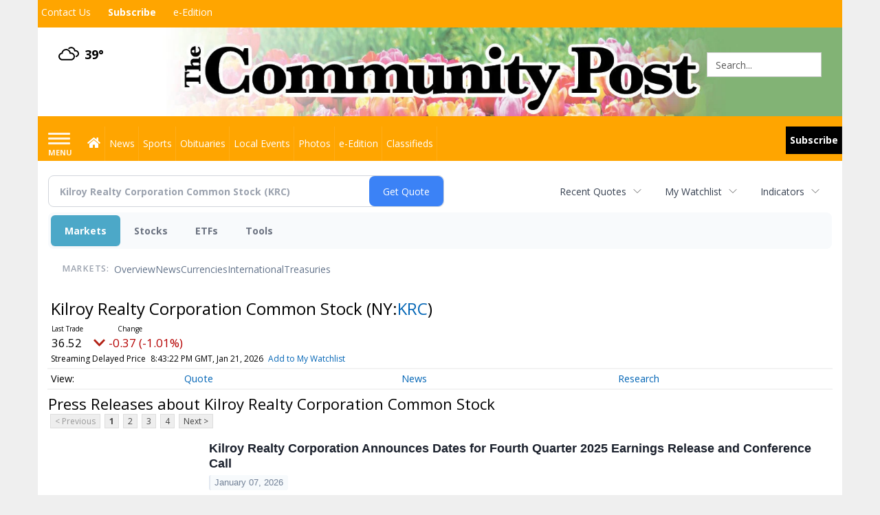

--- FILE ---
content_type: text/html; charset=utf-8
request_url: https://www.google.com/recaptcha/enterprise/anchor?ar=1&k=6LdF3BEhAAAAAEQUmLciJe0QwaHESwQFc2vwCWqh&co=aHR0cHM6Ly9idXNpbmVzcy5taW5zdGVyY29tbXVuaXR5cG9zdC5jb206NDQz&hl=en&v=PoyoqOPhxBO7pBk68S4YbpHZ&size=invisible&anchor-ms=20000&execute-ms=30000&cb=x459jncxkb8s
body_size: 48762
content:
<!DOCTYPE HTML><html dir="ltr" lang="en"><head><meta http-equiv="Content-Type" content="text/html; charset=UTF-8">
<meta http-equiv="X-UA-Compatible" content="IE=edge">
<title>reCAPTCHA</title>
<style type="text/css">
/* cyrillic-ext */
@font-face {
  font-family: 'Roboto';
  font-style: normal;
  font-weight: 400;
  font-stretch: 100%;
  src: url(//fonts.gstatic.com/s/roboto/v48/KFO7CnqEu92Fr1ME7kSn66aGLdTylUAMa3GUBHMdazTgWw.woff2) format('woff2');
  unicode-range: U+0460-052F, U+1C80-1C8A, U+20B4, U+2DE0-2DFF, U+A640-A69F, U+FE2E-FE2F;
}
/* cyrillic */
@font-face {
  font-family: 'Roboto';
  font-style: normal;
  font-weight: 400;
  font-stretch: 100%;
  src: url(//fonts.gstatic.com/s/roboto/v48/KFO7CnqEu92Fr1ME7kSn66aGLdTylUAMa3iUBHMdazTgWw.woff2) format('woff2');
  unicode-range: U+0301, U+0400-045F, U+0490-0491, U+04B0-04B1, U+2116;
}
/* greek-ext */
@font-face {
  font-family: 'Roboto';
  font-style: normal;
  font-weight: 400;
  font-stretch: 100%;
  src: url(//fonts.gstatic.com/s/roboto/v48/KFO7CnqEu92Fr1ME7kSn66aGLdTylUAMa3CUBHMdazTgWw.woff2) format('woff2');
  unicode-range: U+1F00-1FFF;
}
/* greek */
@font-face {
  font-family: 'Roboto';
  font-style: normal;
  font-weight: 400;
  font-stretch: 100%;
  src: url(//fonts.gstatic.com/s/roboto/v48/KFO7CnqEu92Fr1ME7kSn66aGLdTylUAMa3-UBHMdazTgWw.woff2) format('woff2');
  unicode-range: U+0370-0377, U+037A-037F, U+0384-038A, U+038C, U+038E-03A1, U+03A3-03FF;
}
/* math */
@font-face {
  font-family: 'Roboto';
  font-style: normal;
  font-weight: 400;
  font-stretch: 100%;
  src: url(//fonts.gstatic.com/s/roboto/v48/KFO7CnqEu92Fr1ME7kSn66aGLdTylUAMawCUBHMdazTgWw.woff2) format('woff2');
  unicode-range: U+0302-0303, U+0305, U+0307-0308, U+0310, U+0312, U+0315, U+031A, U+0326-0327, U+032C, U+032F-0330, U+0332-0333, U+0338, U+033A, U+0346, U+034D, U+0391-03A1, U+03A3-03A9, U+03B1-03C9, U+03D1, U+03D5-03D6, U+03F0-03F1, U+03F4-03F5, U+2016-2017, U+2034-2038, U+203C, U+2040, U+2043, U+2047, U+2050, U+2057, U+205F, U+2070-2071, U+2074-208E, U+2090-209C, U+20D0-20DC, U+20E1, U+20E5-20EF, U+2100-2112, U+2114-2115, U+2117-2121, U+2123-214F, U+2190, U+2192, U+2194-21AE, U+21B0-21E5, U+21F1-21F2, U+21F4-2211, U+2213-2214, U+2216-22FF, U+2308-230B, U+2310, U+2319, U+231C-2321, U+2336-237A, U+237C, U+2395, U+239B-23B7, U+23D0, U+23DC-23E1, U+2474-2475, U+25AF, U+25B3, U+25B7, U+25BD, U+25C1, U+25CA, U+25CC, U+25FB, U+266D-266F, U+27C0-27FF, U+2900-2AFF, U+2B0E-2B11, U+2B30-2B4C, U+2BFE, U+3030, U+FF5B, U+FF5D, U+1D400-1D7FF, U+1EE00-1EEFF;
}
/* symbols */
@font-face {
  font-family: 'Roboto';
  font-style: normal;
  font-weight: 400;
  font-stretch: 100%;
  src: url(//fonts.gstatic.com/s/roboto/v48/KFO7CnqEu92Fr1ME7kSn66aGLdTylUAMaxKUBHMdazTgWw.woff2) format('woff2');
  unicode-range: U+0001-000C, U+000E-001F, U+007F-009F, U+20DD-20E0, U+20E2-20E4, U+2150-218F, U+2190, U+2192, U+2194-2199, U+21AF, U+21E6-21F0, U+21F3, U+2218-2219, U+2299, U+22C4-22C6, U+2300-243F, U+2440-244A, U+2460-24FF, U+25A0-27BF, U+2800-28FF, U+2921-2922, U+2981, U+29BF, U+29EB, U+2B00-2BFF, U+4DC0-4DFF, U+FFF9-FFFB, U+10140-1018E, U+10190-1019C, U+101A0, U+101D0-101FD, U+102E0-102FB, U+10E60-10E7E, U+1D2C0-1D2D3, U+1D2E0-1D37F, U+1F000-1F0FF, U+1F100-1F1AD, U+1F1E6-1F1FF, U+1F30D-1F30F, U+1F315, U+1F31C, U+1F31E, U+1F320-1F32C, U+1F336, U+1F378, U+1F37D, U+1F382, U+1F393-1F39F, U+1F3A7-1F3A8, U+1F3AC-1F3AF, U+1F3C2, U+1F3C4-1F3C6, U+1F3CA-1F3CE, U+1F3D4-1F3E0, U+1F3ED, U+1F3F1-1F3F3, U+1F3F5-1F3F7, U+1F408, U+1F415, U+1F41F, U+1F426, U+1F43F, U+1F441-1F442, U+1F444, U+1F446-1F449, U+1F44C-1F44E, U+1F453, U+1F46A, U+1F47D, U+1F4A3, U+1F4B0, U+1F4B3, U+1F4B9, U+1F4BB, U+1F4BF, U+1F4C8-1F4CB, U+1F4D6, U+1F4DA, U+1F4DF, U+1F4E3-1F4E6, U+1F4EA-1F4ED, U+1F4F7, U+1F4F9-1F4FB, U+1F4FD-1F4FE, U+1F503, U+1F507-1F50B, U+1F50D, U+1F512-1F513, U+1F53E-1F54A, U+1F54F-1F5FA, U+1F610, U+1F650-1F67F, U+1F687, U+1F68D, U+1F691, U+1F694, U+1F698, U+1F6AD, U+1F6B2, U+1F6B9-1F6BA, U+1F6BC, U+1F6C6-1F6CF, U+1F6D3-1F6D7, U+1F6E0-1F6EA, U+1F6F0-1F6F3, U+1F6F7-1F6FC, U+1F700-1F7FF, U+1F800-1F80B, U+1F810-1F847, U+1F850-1F859, U+1F860-1F887, U+1F890-1F8AD, U+1F8B0-1F8BB, U+1F8C0-1F8C1, U+1F900-1F90B, U+1F93B, U+1F946, U+1F984, U+1F996, U+1F9E9, U+1FA00-1FA6F, U+1FA70-1FA7C, U+1FA80-1FA89, U+1FA8F-1FAC6, U+1FACE-1FADC, U+1FADF-1FAE9, U+1FAF0-1FAF8, U+1FB00-1FBFF;
}
/* vietnamese */
@font-face {
  font-family: 'Roboto';
  font-style: normal;
  font-weight: 400;
  font-stretch: 100%;
  src: url(//fonts.gstatic.com/s/roboto/v48/KFO7CnqEu92Fr1ME7kSn66aGLdTylUAMa3OUBHMdazTgWw.woff2) format('woff2');
  unicode-range: U+0102-0103, U+0110-0111, U+0128-0129, U+0168-0169, U+01A0-01A1, U+01AF-01B0, U+0300-0301, U+0303-0304, U+0308-0309, U+0323, U+0329, U+1EA0-1EF9, U+20AB;
}
/* latin-ext */
@font-face {
  font-family: 'Roboto';
  font-style: normal;
  font-weight: 400;
  font-stretch: 100%;
  src: url(//fonts.gstatic.com/s/roboto/v48/KFO7CnqEu92Fr1ME7kSn66aGLdTylUAMa3KUBHMdazTgWw.woff2) format('woff2');
  unicode-range: U+0100-02BA, U+02BD-02C5, U+02C7-02CC, U+02CE-02D7, U+02DD-02FF, U+0304, U+0308, U+0329, U+1D00-1DBF, U+1E00-1E9F, U+1EF2-1EFF, U+2020, U+20A0-20AB, U+20AD-20C0, U+2113, U+2C60-2C7F, U+A720-A7FF;
}
/* latin */
@font-face {
  font-family: 'Roboto';
  font-style: normal;
  font-weight: 400;
  font-stretch: 100%;
  src: url(//fonts.gstatic.com/s/roboto/v48/KFO7CnqEu92Fr1ME7kSn66aGLdTylUAMa3yUBHMdazQ.woff2) format('woff2');
  unicode-range: U+0000-00FF, U+0131, U+0152-0153, U+02BB-02BC, U+02C6, U+02DA, U+02DC, U+0304, U+0308, U+0329, U+2000-206F, U+20AC, U+2122, U+2191, U+2193, U+2212, U+2215, U+FEFF, U+FFFD;
}
/* cyrillic-ext */
@font-face {
  font-family: 'Roboto';
  font-style: normal;
  font-weight: 500;
  font-stretch: 100%;
  src: url(//fonts.gstatic.com/s/roboto/v48/KFO7CnqEu92Fr1ME7kSn66aGLdTylUAMa3GUBHMdazTgWw.woff2) format('woff2');
  unicode-range: U+0460-052F, U+1C80-1C8A, U+20B4, U+2DE0-2DFF, U+A640-A69F, U+FE2E-FE2F;
}
/* cyrillic */
@font-face {
  font-family: 'Roboto';
  font-style: normal;
  font-weight: 500;
  font-stretch: 100%;
  src: url(//fonts.gstatic.com/s/roboto/v48/KFO7CnqEu92Fr1ME7kSn66aGLdTylUAMa3iUBHMdazTgWw.woff2) format('woff2');
  unicode-range: U+0301, U+0400-045F, U+0490-0491, U+04B0-04B1, U+2116;
}
/* greek-ext */
@font-face {
  font-family: 'Roboto';
  font-style: normal;
  font-weight: 500;
  font-stretch: 100%;
  src: url(//fonts.gstatic.com/s/roboto/v48/KFO7CnqEu92Fr1ME7kSn66aGLdTylUAMa3CUBHMdazTgWw.woff2) format('woff2');
  unicode-range: U+1F00-1FFF;
}
/* greek */
@font-face {
  font-family: 'Roboto';
  font-style: normal;
  font-weight: 500;
  font-stretch: 100%;
  src: url(//fonts.gstatic.com/s/roboto/v48/KFO7CnqEu92Fr1ME7kSn66aGLdTylUAMa3-UBHMdazTgWw.woff2) format('woff2');
  unicode-range: U+0370-0377, U+037A-037F, U+0384-038A, U+038C, U+038E-03A1, U+03A3-03FF;
}
/* math */
@font-face {
  font-family: 'Roboto';
  font-style: normal;
  font-weight: 500;
  font-stretch: 100%;
  src: url(//fonts.gstatic.com/s/roboto/v48/KFO7CnqEu92Fr1ME7kSn66aGLdTylUAMawCUBHMdazTgWw.woff2) format('woff2');
  unicode-range: U+0302-0303, U+0305, U+0307-0308, U+0310, U+0312, U+0315, U+031A, U+0326-0327, U+032C, U+032F-0330, U+0332-0333, U+0338, U+033A, U+0346, U+034D, U+0391-03A1, U+03A3-03A9, U+03B1-03C9, U+03D1, U+03D5-03D6, U+03F0-03F1, U+03F4-03F5, U+2016-2017, U+2034-2038, U+203C, U+2040, U+2043, U+2047, U+2050, U+2057, U+205F, U+2070-2071, U+2074-208E, U+2090-209C, U+20D0-20DC, U+20E1, U+20E5-20EF, U+2100-2112, U+2114-2115, U+2117-2121, U+2123-214F, U+2190, U+2192, U+2194-21AE, U+21B0-21E5, U+21F1-21F2, U+21F4-2211, U+2213-2214, U+2216-22FF, U+2308-230B, U+2310, U+2319, U+231C-2321, U+2336-237A, U+237C, U+2395, U+239B-23B7, U+23D0, U+23DC-23E1, U+2474-2475, U+25AF, U+25B3, U+25B7, U+25BD, U+25C1, U+25CA, U+25CC, U+25FB, U+266D-266F, U+27C0-27FF, U+2900-2AFF, U+2B0E-2B11, U+2B30-2B4C, U+2BFE, U+3030, U+FF5B, U+FF5D, U+1D400-1D7FF, U+1EE00-1EEFF;
}
/* symbols */
@font-face {
  font-family: 'Roboto';
  font-style: normal;
  font-weight: 500;
  font-stretch: 100%;
  src: url(//fonts.gstatic.com/s/roboto/v48/KFO7CnqEu92Fr1ME7kSn66aGLdTylUAMaxKUBHMdazTgWw.woff2) format('woff2');
  unicode-range: U+0001-000C, U+000E-001F, U+007F-009F, U+20DD-20E0, U+20E2-20E4, U+2150-218F, U+2190, U+2192, U+2194-2199, U+21AF, U+21E6-21F0, U+21F3, U+2218-2219, U+2299, U+22C4-22C6, U+2300-243F, U+2440-244A, U+2460-24FF, U+25A0-27BF, U+2800-28FF, U+2921-2922, U+2981, U+29BF, U+29EB, U+2B00-2BFF, U+4DC0-4DFF, U+FFF9-FFFB, U+10140-1018E, U+10190-1019C, U+101A0, U+101D0-101FD, U+102E0-102FB, U+10E60-10E7E, U+1D2C0-1D2D3, U+1D2E0-1D37F, U+1F000-1F0FF, U+1F100-1F1AD, U+1F1E6-1F1FF, U+1F30D-1F30F, U+1F315, U+1F31C, U+1F31E, U+1F320-1F32C, U+1F336, U+1F378, U+1F37D, U+1F382, U+1F393-1F39F, U+1F3A7-1F3A8, U+1F3AC-1F3AF, U+1F3C2, U+1F3C4-1F3C6, U+1F3CA-1F3CE, U+1F3D4-1F3E0, U+1F3ED, U+1F3F1-1F3F3, U+1F3F5-1F3F7, U+1F408, U+1F415, U+1F41F, U+1F426, U+1F43F, U+1F441-1F442, U+1F444, U+1F446-1F449, U+1F44C-1F44E, U+1F453, U+1F46A, U+1F47D, U+1F4A3, U+1F4B0, U+1F4B3, U+1F4B9, U+1F4BB, U+1F4BF, U+1F4C8-1F4CB, U+1F4D6, U+1F4DA, U+1F4DF, U+1F4E3-1F4E6, U+1F4EA-1F4ED, U+1F4F7, U+1F4F9-1F4FB, U+1F4FD-1F4FE, U+1F503, U+1F507-1F50B, U+1F50D, U+1F512-1F513, U+1F53E-1F54A, U+1F54F-1F5FA, U+1F610, U+1F650-1F67F, U+1F687, U+1F68D, U+1F691, U+1F694, U+1F698, U+1F6AD, U+1F6B2, U+1F6B9-1F6BA, U+1F6BC, U+1F6C6-1F6CF, U+1F6D3-1F6D7, U+1F6E0-1F6EA, U+1F6F0-1F6F3, U+1F6F7-1F6FC, U+1F700-1F7FF, U+1F800-1F80B, U+1F810-1F847, U+1F850-1F859, U+1F860-1F887, U+1F890-1F8AD, U+1F8B0-1F8BB, U+1F8C0-1F8C1, U+1F900-1F90B, U+1F93B, U+1F946, U+1F984, U+1F996, U+1F9E9, U+1FA00-1FA6F, U+1FA70-1FA7C, U+1FA80-1FA89, U+1FA8F-1FAC6, U+1FACE-1FADC, U+1FADF-1FAE9, U+1FAF0-1FAF8, U+1FB00-1FBFF;
}
/* vietnamese */
@font-face {
  font-family: 'Roboto';
  font-style: normal;
  font-weight: 500;
  font-stretch: 100%;
  src: url(//fonts.gstatic.com/s/roboto/v48/KFO7CnqEu92Fr1ME7kSn66aGLdTylUAMa3OUBHMdazTgWw.woff2) format('woff2');
  unicode-range: U+0102-0103, U+0110-0111, U+0128-0129, U+0168-0169, U+01A0-01A1, U+01AF-01B0, U+0300-0301, U+0303-0304, U+0308-0309, U+0323, U+0329, U+1EA0-1EF9, U+20AB;
}
/* latin-ext */
@font-face {
  font-family: 'Roboto';
  font-style: normal;
  font-weight: 500;
  font-stretch: 100%;
  src: url(//fonts.gstatic.com/s/roboto/v48/KFO7CnqEu92Fr1ME7kSn66aGLdTylUAMa3KUBHMdazTgWw.woff2) format('woff2');
  unicode-range: U+0100-02BA, U+02BD-02C5, U+02C7-02CC, U+02CE-02D7, U+02DD-02FF, U+0304, U+0308, U+0329, U+1D00-1DBF, U+1E00-1E9F, U+1EF2-1EFF, U+2020, U+20A0-20AB, U+20AD-20C0, U+2113, U+2C60-2C7F, U+A720-A7FF;
}
/* latin */
@font-face {
  font-family: 'Roboto';
  font-style: normal;
  font-weight: 500;
  font-stretch: 100%;
  src: url(//fonts.gstatic.com/s/roboto/v48/KFO7CnqEu92Fr1ME7kSn66aGLdTylUAMa3yUBHMdazQ.woff2) format('woff2');
  unicode-range: U+0000-00FF, U+0131, U+0152-0153, U+02BB-02BC, U+02C6, U+02DA, U+02DC, U+0304, U+0308, U+0329, U+2000-206F, U+20AC, U+2122, U+2191, U+2193, U+2212, U+2215, U+FEFF, U+FFFD;
}
/* cyrillic-ext */
@font-face {
  font-family: 'Roboto';
  font-style: normal;
  font-weight: 900;
  font-stretch: 100%;
  src: url(//fonts.gstatic.com/s/roboto/v48/KFO7CnqEu92Fr1ME7kSn66aGLdTylUAMa3GUBHMdazTgWw.woff2) format('woff2');
  unicode-range: U+0460-052F, U+1C80-1C8A, U+20B4, U+2DE0-2DFF, U+A640-A69F, U+FE2E-FE2F;
}
/* cyrillic */
@font-face {
  font-family: 'Roboto';
  font-style: normal;
  font-weight: 900;
  font-stretch: 100%;
  src: url(//fonts.gstatic.com/s/roboto/v48/KFO7CnqEu92Fr1ME7kSn66aGLdTylUAMa3iUBHMdazTgWw.woff2) format('woff2');
  unicode-range: U+0301, U+0400-045F, U+0490-0491, U+04B0-04B1, U+2116;
}
/* greek-ext */
@font-face {
  font-family: 'Roboto';
  font-style: normal;
  font-weight: 900;
  font-stretch: 100%;
  src: url(//fonts.gstatic.com/s/roboto/v48/KFO7CnqEu92Fr1ME7kSn66aGLdTylUAMa3CUBHMdazTgWw.woff2) format('woff2');
  unicode-range: U+1F00-1FFF;
}
/* greek */
@font-face {
  font-family: 'Roboto';
  font-style: normal;
  font-weight: 900;
  font-stretch: 100%;
  src: url(//fonts.gstatic.com/s/roboto/v48/KFO7CnqEu92Fr1ME7kSn66aGLdTylUAMa3-UBHMdazTgWw.woff2) format('woff2');
  unicode-range: U+0370-0377, U+037A-037F, U+0384-038A, U+038C, U+038E-03A1, U+03A3-03FF;
}
/* math */
@font-face {
  font-family: 'Roboto';
  font-style: normal;
  font-weight: 900;
  font-stretch: 100%;
  src: url(//fonts.gstatic.com/s/roboto/v48/KFO7CnqEu92Fr1ME7kSn66aGLdTylUAMawCUBHMdazTgWw.woff2) format('woff2');
  unicode-range: U+0302-0303, U+0305, U+0307-0308, U+0310, U+0312, U+0315, U+031A, U+0326-0327, U+032C, U+032F-0330, U+0332-0333, U+0338, U+033A, U+0346, U+034D, U+0391-03A1, U+03A3-03A9, U+03B1-03C9, U+03D1, U+03D5-03D6, U+03F0-03F1, U+03F4-03F5, U+2016-2017, U+2034-2038, U+203C, U+2040, U+2043, U+2047, U+2050, U+2057, U+205F, U+2070-2071, U+2074-208E, U+2090-209C, U+20D0-20DC, U+20E1, U+20E5-20EF, U+2100-2112, U+2114-2115, U+2117-2121, U+2123-214F, U+2190, U+2192, U+2194-21AE, U+21B0-21E5, U+21F1-21F2, U+21F4-2211, U+2213-2214, U+2216-22FF, U+2308-230B, U+2310, U+2319, U+231C-2321, U+2336-237A, U+237C, U+2395, U+239B-23B7, U+23D0, U+23DC-23E1, U+2474-2475, U+25AF, U+25B3, U+25B7, U+25BD, U+25C1, U+25CA, U+25CC, U+25FB, U+266D-266F, U+27C0-27FF, U+2900-2AFF, U+2B0E-2B11, U+2B30-2B4C, U+2BFE, U+3030, U+FF5B, U+FF5D, U+1D400-1D7FF, U+1EE00-1EEFF;
}
/* symbols */
@font-face {
  font-family: 'Roboto';
  font-style: normal;
  font-weight: 900;
  font-stretch: 100%;
  src: url(//fonts.gstatic.com/s/roboto/v48/KFO7CnqEu92Fr1ME7kSn66aGLdTylUAMaxKUBHMdazTgWw.woff2) format('woff2');
  unicode-range: U+0001-000C, U+000E-001F, U+007F-009F, U+20DD-20E0, U+20E2-20E4, U+2150-218F, U+2190, U+2192, U+2194-2199, U+21AF, U+21E6-21F0, U+21F3, U+2218-2219, U+2299, U+22C4-22C6, U+2300-243F, U+2440-244A, U+2460-24FF, U+25A0-27BF, U+2800-28FF, U+2921-2922, U+2981, U+29BF, U+29EB, U+2B00-2BFF, U+4DC0-4DFF, U+FFF9-FFFB, U+10140-1018E, U+10190-1019C, U+101A0, U+101D0-101FD, U+102E0-102FB, U+10E60-10E7E, U+1D2C0-1D2D3, U+1D2E0-1D37F, U+1F000-1F0FF, U+1F100-1F1AD, U+1F1E6-1F1FF, U+1F30D-1F30F, U+1F315, U+1F31C, U+1F31E, U+1F320-1F32C, U+1F336, U+1F378, U+1F37D, U+1F382, U+1F393-1F39F, U+1F3A7-1F3A8, U+1F3AC-1F3AF, U+1F3C2, U+1F3C4-1F3C6, U+1F3CA-1F3CE, U+1F3D4-1F3E0, U+1F3ED, U+1F3F1-1F3F3, U+1F3F5-1F3F7, U+1F408, U+1F415, U+1F41F, U+1F426, U+1F43F, U+1F441-1F442, U+1F444, U+1F446-1F449, U+1F44C-1F44E, U+1F453, U+1F46A, U+1F47D, U+1F4A3, U+1F4B0, U+1F4B3, U+1F4B9, U+1F4BB, U+1F4BF, U+1F4C8-1F4CB, U+1F4D6, U+1F4DA, U+1F4DF, U+1F4E3-1F4E6, U+1F4EA-1F4ED, U+1F4F7, U+1F4F9-1F4FB, U+1F4FD-1F4FE, U+1F503, U+1F507-1F50B, U+1F50D, U+1F512-1F513, U+1F53E-1F54A, U+1F54F-1F5FA, U+1F610, U+1F650-1F67F, U+1F687, U+1F68D, U+1F691, U+1F694, U+1F698, U+1F6AD, U+1F6B2, U+1F6B9-1F6BA, U+1F6BC, U+1F6C6-1F6CF, U+1F6D3-1F6D7, U+1F6E0-1F6EA, U+1F6F0-1F6F3, U+1F6F7-1F6FC, U+1F700-1F7FF, U+1F800-1F80B, U+1F810-1F847, U+1F850-1F859, U+1F860-1F887, U+1F890-1F8AD, U+1F8B0-1F8BB, U+1F8C0-1F8C1, U+1F900-1F90B, U+1F93B, U+1F946, U+1F984, U+1F996, U+1F9E9, U+1FA00-1FA6F, U+1FA70-1FA7C, U+1FA80-1FA89, U+1FA8F-1FAC6, U+1FACE-1FADC, U+1FADF-1FAE9, U+1FAF0-1FAF8, U+1FB00-1FBFF;
}
/* vietnamese */
@font-face {
  font-family: 'Roboto';
  font-style: normal;
  font-weight: 900;
  font-stretch: 100%;
  src: url(//fonts.gstatic.com/s/roboto/v48/KFO7CnqEu92Fr1ME7kSn66aGLdTylUAMa3OUBHMdazTgWw.woff2) format('woff2');
  unicode-range: U+0102-0103, U+0110-0111, U+0128-0129, U+0168-0169, U+01A0-01A1, U+01AF-01B0, U+0300-0301, U+0303-0304, U+0308-0309, U+0323, U+0329, U+1EA0-1EF9, U+20AB;
}
/* latin-ext */
@font-face {
  font-family: 'Roboto';
  font-style: normal;
  font-weight: 900;
  font-stretch: 100%;
  src: url(//fonts.gstatic.com/s/roboto/v48/KFO7CnqEu92Fr1ME7kSn66aGLdTylUAMa3KUBHMdazTgWw.woff2) format('woff2');
  unicode-range: U+0100-02BA, U+02BD-02C5, U+02C7-02CC, U+02CE-02D7, U+02DD-02FF, U+0304, U+0308, U+0329, U+1D00-1DBF, U+1E00-1E9F, U+1EF2-1EFF, U+2020, U+20A0-20AB, U+20AD-20C0, U+2113, U+2C60-2C7F, U+A720-A7FF;
}
/* latin */
@font-face {
  font-family: 'Roboto';
  font-style: normal;
  font-weight: 900;
  font-stretch: 100%;
  src: url(//fonts.gstatic.com/s/roboto/v48/KFO7CnqEu92Fr1ME7kSn66aGLdTylUAMa3yUBHMdazQ.woff2) format('woff2');
  unicode-range: U+0000-00FF, U+0131, U+0152-0153, U+02BB-02BC, U+02C6, U+02DA, U+02DC, U+0304, U+0308, U+0329, U+2000-206F, U+20AC, U+2122, U+2191, U+2193, U+2212, U+2215, U+FEFF, U+FFFD;
}

</style>
<link rel="stylesheet" type="text/css" href="https://www.gstatic.com/recaptcha/releases/PoyoqOPhxBO7pBk68S4YbpHZ/styles__ltr.css">
<script nonce="eqURwlyPMNqR578Ahss4VA" type="text/javascript">window['__recaptcha_api'] = 'https://www.google.com/recaptcha/enterprise/';</script>
<script type="text/javascript" src="https://www.gstatic.com/recaptcha/releases/PoyoqOPhxBO7pBk68S4YbpHZ/recaptcha__en.js" nonce="eqURwlyPMNqR578Ahss4VA">
      
    </script></head>
<body><div id="rc-anchor-alert" class="rc-anchor-alert"></div>
<input type="hidden" id="recaptcha-token" value="[base64]">
<script type="text/javascript" nonce="eqURwlyPMNqR578Ahss4VA">
      recaptcha.anchor.Main.init("[\x22ainput\x22,[\x22bgdata\x22,\x22\x22,\[base64]/[base64]/MjU1Ong/[base64]/[base64]/[base64]/[base64]/[base64]/[base64]/[base64]/[base64]/[base64]/[base64]/[base64]/[base64]/[base64]/[base64]/[base64]\\u003d\x22,\[base64]\\u003d\x22,\x22w4Jvw7HCgcOww5rCm3hhVxjDrMO6XHxHQcKFw7c1NFXCisOPwofClgVFw6EIfUkjwpwew7LClMKOwq8OwrTCq8O3wrxPwqQiw6JhF1/DpDBzIBF7w5w/VE9KHMK7woLDgBB5WnUnwqLDo8KRNw8mJEYJwovDpcKdw6bCmMOwwrAGw5nDj8OZwpttaMKYw5HDhsKLwrbCgGhXw5jClMK5b8O/M8K9w7DDpcORfsODbDw3RgrDoSE/w7IqwrjDk03DqBfCt8OKw5TDnBfDscOcexXDqht6woQ/O8OxNETDqFPCkGtHIsOcFDbCjStww4DChi0Kw5HCnSXDoVtOwqhBficNwoEUwqp6WCDDpn95dcOVw6sVwr/DgcKUHMOyXMK1w5rDmsOJdnBmw6zDjcK0w4Nnw5rCs3PCpMOmw4lKwplsw4/[base64]/SCjCoyA0UAnCpD3CsmR7FwAFD3vCpcO2FcOraMOrw6fCoiDDicK9NMOaw61xQcOlTnTChsK+NUdLLcOLAUnDuMO2ejzCl8K1w4jDocOjD8KeMsKbdG5cBDjDrcKrJhPCusKPw7/CisOQXz7CrzoFFcKDGXjCp8O5w6E+McKfw6RIE8KPEMKyw6jDtMKYwpTCssOxw7l8cMKIwqM8NSQYwprCtMOXMxJdejVTwpUPwpxGYcKGWcK4w49zBcKKwrM9w4hrwpbCsl8Gw6Vow6M/IXoZwqzCsER1SsOhw7J0w5QLw7VuU8OHw5jDqcKFw4A8dMORM0PDtSnDs8ORwr7DuE/CqGzDo8KTw6TCgyvDui/DrT/DssKLwo3Cr8OdAsKAw6k/[base64]/DlVDCggXCgsK3w7Q+woIJw6BebFwKQUTCkgsTwo0nw65pw7PDhwHDjCjDnMKcKwt2w7jDkMKfw4zCqD7Cn8OjecOJw5tpwpMhZRxuYMKGw4fDs8OIwq7DlcKGA8OfQz3CsUBcwpbCjMOIDMKtwrkxwo9yLcONw7J+FCLCnMOEwpl3e8KvJ2/ChsO5bw4Vb1ATSE3Cu2BbIWPDlsKjInZZSMOtcsKIw5rCimLDrsO+w7ZFw4TCgUPCmsKwI1jCu8O2c8K/N1fDrErDoGtAwohmw6Rrw47CjX3DmsKicF7Cn8OBJWfCvgTDkkUKw77Dph1nw58JwrbCsWsQwrQZYcKQAsKiwqrDtx4mw7jCpMKUUMOQwqdfw4Ymwp/Cpi0mPFPDonXDtMKIw5bCpHTDhl8aSwQOPMKiwp9cw5/Cu8OowpvDrFnCiSIiwq40SsKWwpDDh8KMw67CjgApwo0HPMOUwp/Cr8ORQEghwrIHAsOXVcKlw5knfWDDsHoxwqjCv8KMR15SQE3Cs8ONEsOVwqfCiMKgfcOCwpoaH8OVJ2vDjwvCr8KMEcO2woDCssOCwqo1HhkiwrxyQjDDlcO+wrlAOiXDiEnCtsKFwqNNWXErw4TCvxwewoNjLy/DqsKRwpnCs2NXwrxwwqzCoTvDnTB/[base64]/CqMOWDUrDr1R3w7/[base64]/CjsKBWMOcPm8fUn4Uw57Dnj3Dp1pjeDvDu8OIacKew5Q9w6lhEcKowprDqgbDpDF2w6I+WsOzcMKKw5LCgQNMwo9rWSHDu8KWw5jDsG/[base64]/ClFJ/FMKwHsKPw7/DnEXDqcKtRsKLw7vCg8KoOVxRwojCjCfDnw/DvEhlWcOxU0MuI8K0woDDvMKtUUjCoBrDkyTCscK4wqd6wpFhXMOdw63Dq8O9w5oNwrtBPsOlKR9mwodpVkzDgcOwcMOpw53CtGgTRgDDpwXDtcKxwoDCv8OLworDgCkiw7zDgE/[base64]/[base64]/[base64]/QUcYw4UEw6jDlMOGw6QJVh81KDsGwrjDnl3CsnhpaMKZFQLDv8ObVijDjx/Dl8K4TEB5YcOYw4XDjFwSw4DCq8OQfMOCw4LDqMOAwqJcw5DDl8KAeirCslpUwp7DtMOlw6pBdFnDqsKCJ8KWw7MCTcOJw6TCqcORw4/CosOYFsOpwrHDqMKjdiw3TgZLDWMqwpQgDTxrHDsIEMK9FcOqFHbDhcOvBTwyw5LCjwXCmMKLQMOGE8OJwpnCr3hvVHNvwo1tRcKIw5cxW8KBw5jDn1fCuwcbw6rDtEFgwqw0IG4fw5DCvcOxaUbDssKLCMOQZsKxacKfwr3Cj2bDt8K2BcOjIl/DqjnCssOBw6PCqFBVVMOWwoJyN35rURzCqWIdbcKnw656wrIERRHCiD/Cpk5qw4puw4XDicKQwoTDrcOEfRF3wodEJMKgRwsIIR/CoFxtVhNrwqo7Sm1vehROTnpJGBc5w7Y6JXbCrcOIeMOBwpXDlCLDmMOUE8K7fFxewr7DvcKCBjk1wqQWT8KTw63DhSfDiMKOTSbCosK7w5PDiMO1w78uwrrCh8KbWFQnwp/[base64]/CqinDocO/wonDu1tDaE3CpcOVw4DCl8O5wrXCtjF5w5TDnMOLwpcQw54xw4pWKE0MwpnDlsKsHF3CnsKndG7Drx/DlMKwMWQzwq88wrh5w7B1w5PDnyUJw6EHLMOUw4s3wr/CiwBwWMKIw6LDpsOnBMK1dgt8fnMDeXDCkMO4WcOWF8O6wqNxasOzN8OUZMKIMcKCwovCpgbDuBppGl/[base64]/[base64]/CscKXQkNMwq/[base64]/Dt8K3wrUzGAUfwrfCvsKrPxrCmXJBw4XCnglaVsKIdsKCw6BVwotxYAMUwq/Cjg3Cg8KXJDsKcjU7PEfCiMODUB7DtTzCgQESYsO0wpHCq8KmBDxGwqMVwonChx0TUGjCuDUhwqF8w6s4R047PMOGwqnCvcOLwqR+w7rDssKXJC3CmcOJwoldwrzCuzDCm8KFNgvCh8Ktw59Yw6cQwrbCscKsw4U5wrXCswfDhMOawohzFBPCq8K8Pn/DqmYdUhvCuMO6I8KWRMODw7UmWMKEw70sQ0R6IA/[base64]/wrpGwoXCux7CssK7QAk0woxAwqTDksKYwrLClsO9wr5tw7HDocKww4/CicKOwr7DpBPCq3BUAxQ1wrfCmcOnw48DaHBCXT7DqHMfJ8KTw7Ugwp7DvsK/[base64]/BcKdw47Ci8OmE8ORa8OHwpPCs8KnPF/Cgm/DvhjCusKWw5dhGBlZWsOvw78QLsK+w6/DgMOsfG/Ds8ONfsKSwq/CvsKpEcKFKxFfRQ7Dl8K0ZMK9Ox91w4/Dg3pFNsOaTBJowr7Dr8OpZn3Cq8KYw5JlGcKSMsOpwpFuwq5heMKcwpkcKVxnYRx5YV7CicKlOsKDMQDDp8KtKsOfTX0EwprCn8OZRsOUIA3DssOzwocXJ8KCw5V/w60IVzBNNMO7DkHDvi/[base64]/[base64]/[base64]/DvsOCwqwhOlHCiljCn8ODdVvCvsK3w7/DlTrDvWzCvcK8w4dbIsOwXsORwonCgzLDjRI6worDk8KiEsO1w4LDosKCw6JCPsKuw6TDusODdMO1wr5tN8OSbBzCkMKBwpLCpGRAw7vDg8OQbhrDjlPDhcK1w70uw7weOMKpw6pYIMKuJB3Dm8O8Eh3ClDXDji0UM8OPRm3Clw/CkDTCiyLCvHjCim8gTcKMfMKnwoLDiMO0wpDDggXCmXbColHCgcKgw4cBKyLDkDvCjjfCu8KXXMOYw416wqMDYMKfVEVvw4V+dnRMw6nCqsO0G8KSJifDiUrCr8OFwo/CuQhIw4TDkS/DiAMyIDPDmDQbfR3CqMO3AcOHw5wTw5gHw7kObjNvBWvCi8OOw7bCuWEAw6TChxfDojrDicKJw7IPIk8rWcKew5jDucKtRcOrw7ZswpcPw4h5L8Ksw6VPw5RHwp1fWMKWDzV7A8Kdw5w0w77DnsO+w6Fzw5HCkQjCsQXCvsODXyNbHMK6MsOwMRYaw5B/[base64]/RWDDu3Iuwqkucl81wpnChsOcWcKtLGbDlcKieMKawqXDhcONIcK+wpDCp8OvwpBAw7oIaMKCw6c3wpdeORZcYXxYPcK/WkLDtMKTf8ODacK+w6VUw7BPR18LXsOuw5HCiCUre8KMw7PCpsKfwpbDmH8hwr7CjnlQw6QWw6ZBw7jDgsONwqghXsKvJ3o/[base64]/DrcKdScKcYUNrc1Qzwp1jXMKLw7nDgmACGcKHwoM0w5ESC37CpWJZUT0/[base64]/[base64]/CvGHDgiRlwo5UM30YLiQ8w5ANQMK9wpHDrnPCpsO6ETjDoyjCuhTCllNWZE40Xjwgw65jPsKxecOjw6VqemrCjsOyw7vDjzjCh8OSSDV5CTbCv8KnwpAVw5wewrHDsSNvScK5NcKyaWrClFYRwo/DjMOSwqklwqViSsOWw4xlw5U/woM5C8K1w63DiMK+BMOqJWfDlS07wr3DnRbDo8K8wrRKFsKawr3Ch1A1QX/CtAQ7CgrDgTg3w7vCpcKGw6llTStIH8OEwpzCmMOnYsK9w6Z6wosyR8OQw74OaMKUC1V/CTJFw4nCl8OywqnClsOeKBIiwqV5DcKyVVTDll7DpMK/w40RA2Jnwp1Kw7wqDsO7DcK+w4YpUyh8ejXClcOMTcONe8OxBcO7w6IcwpoLwp7CpMKAw7YPA0nCk8KKw6JJI3DDhsOLw67CkcOQw79rwqdWRVfDpjvDtzrCicOCw6zCgQonccK0wpHCvyJCLyvCuQgowoVMEsKKenEOcFDDjVlfwolpwozDsBTDsV0MwoZ+Pm/[base64]/CtVLDqFE3VwlowqnDnnEaMkrDuGPDosOhXBhSw6lxEyU2XMKORcO+H13CvDvDqsOww6wHwqh6aFJawr8kwqbCmj/Ct0c6MMOOOVMUwrNrTMKoHsOnw4XCthQIwp1Fw4HCiWbCnHHDjsOAL0PDsAnDtmgdwr8KBifDhMKqw44nKMOSwqDDpynClk7DngB/RsKIecOjcsOCAwsFPlFewpYRwpTDkiwjRcOTwqzDi8KXwpsWCsOFGcKUw6I8w4ImEsKpwr7DjTDDixHCh8O/ViLCmcKdTsK9woHCjko6H3fDmiLCssKJw61GOMKRHcKEwqhhw656R3HCo8OZEcKAEAF0wqvCv1YZw7FUTjvDnxonwrl0w7FHw4dXUzTChHXDtcO1w73CscONw4vChn3Cr8Kywrl4w5dnw6krVsKFYMOEJ8KiKwHCtMOwwo3DvBHCt8O4wqEQw7jDtUPDjcKUw7/Dq8OGwprCi8OGYsKTK8OHZkcuwrlSw5RrA1rCsFXCvk3CisOLw78GTcOeVkQUwqMWK8OMBxImw6jCm8KdwrjCpMOPw4VSf8K6wrTDtTzCk8KNUsOXGQ/CkcOubgLDsMKKw4ZawrPCnsOdwoAhGiTCjcKoQSAQw7jCuxUGw6rDjAQfV3o+wo95w6tEZsOUHHPCi3PDosO/wpvCgltWw6TDq8Kmw6rCmcKIW8ORVTHClcK5wrzCu8OOw4MOwpfCuitGV0Jww5DDjcKAIRkWPcKLw55tVWnCr8OjEG/CtmxNwr51wq9Aw4NpMCcowqXDisKmSizDrxM2woPCpxJzD8OKw7nCncOzwptKw61Pf8OsAE7CuwfDrEwYHMKbw6khwprDgCRMw5N0CcKJw6TCusKoIiHDuFF+wq7CqG9CwptFTlvDiwjCk8KSw5nCt3zCom7DjSpmSMOhwo3CiMKjwq/DnC8Nw4jDg8O/Vw/CrsOhw4jCjMOYXRQKwoTCrQwJYlAIw5nDocOXwojCqHB5ImzDjTrDi8KCCsKcJnxzw4/[base64]/Du1k0w5/CrMK/wrdgw6s3cMOlwrXDjCHCrcKWwrvDlMO9QMKyYTHCgynChiDDrcKvw47Ct8Oyw4tkw7grw67Dv2bCgsOcwpDDmF7DnsKqClAcwqZIw51BeMOqwogzWMOJw6HDhS7Cj3HDlWZ6w4tqwrfCvhzDs8KDLMOcwpPCmsKgw5M5DkbDpCJUwqZOwrFNwpVKw5l/O8KyAhvCsMKNw7HCs8K9a2VHwqRKWTVEw6vDhX3CmlhvQcOSEnDDqmzDqMOKwrLDq0wjw5bCvsKFw597fMOvwrnDp0/DmQvDiEMbwpDDmDDDv30xXsOtHMKNw4jDsC/CmhDDu8Ktwpl7wpt9DMOUw7Y4w5N+YsKywqJTFcOCbQNBFcO7XMOubQIaw7gdwpPCi8OXwpd7wpzCnzPDmCBNYBLCjRzDqMKEw6VawqPDsTnCtB0HwpvCncKtw5HCtBAxwpDDuF7CvcKnRsK0w5HDo8Kdwq/DqmcYwrtpwrjChsOyEcKGwpPCoxQoCQJdaMKzwq9uUzUywqRYcMORw4HClcOpPy3Du8ObVMK2csKAP2V3wpXCtMOrVyrDl8K3Fh/[base64]/ZF4ww5rCsyZKFMO+w4bCg8O1w6TCscK2wrB3w4YNwph/w4hzwojCllpuwqBbFwLDtcOwLcO0wotnw4bDrB5ew5pew6vDnGfDtibCr8OTwpR8AsO/I8OVPDHCscOERcK2wqJjwpnCnjlUwpo/HmnDrBpUw5IqDUVFV0jCo8KTw7rDpsOYZid/woDCtGMiU8O/MBhCw51ew4/CkUzCkR3DswbCksOqwowEw5t6wpPCt8K4YMO4ewLCvcKKwrQvw65Iw6V7wqFQwo4Awo5Cwp4JdlJVw407HXc6ZTPCoUgew7fDrsOow4nCssKebsOaEsO8w4dMwoV/[base64]/DlMO+wpE1w57Dq8K2T3PDkRBNw4bDhC1cRcK8w4BTw7vClAnCu3Zjczc/w7DDpsOAw7liw6Qsw63DnMOrPxLDr8KvwqEgwpAoS8OpbgjCr8OIwrjCssOew77DomIHw4bDgRpiwrkZQQXCosOULBZucwwYNcOsZMO9GGpQH8KSw5/Do3RSw6UhOGfDg25Aw47Ch33DgcKGMAh9w7TCmWZhwqjCmAdZSWTDnhrCrjHCmsO1wqTDpcO7cHzDii7CjsOoOzJBw7vCv3B6wpMFT8K1CsONGQ1cwrweXsKXNzctwpE+w57CnsKjPsOORSvChwrCr2HDpUnDn8Osw6nCvMOrwpF/RMOAPBYAf1EUQQzCvl3DmjTDiELCiHU+OsOlGMK5woHDmC3DhVzClMKGHy3ClcO2M8OPw4nDn8KQZ8K6T8KOw7ozB2sVw4rDvFnCvsKaw5TCsTvDpSTDgxYbwrLCscKsw5MMUMKSwrTCqCnDisKKEhrDvsOCwpg5az0PPcKYLH5/w5tSesOAwqXCisKlBcK8w77Dj8KRwonCvBNXwotpwoMaw4fCu8OjWWjCg3jCosKpZzsVwopywoFnD8K5VkYCwrPCnMOqw40VM1srWsKkYcKgfsKZXTsywqFjw7tZTMKze8OnOcOGfsOUw7FIw5LCscKkw6LCqmobAcORw58twq/[base64]/CnCEYHsKJGkoJP8Kow6w5VMKAEsKjw7TCt8KkdzYqEzPCusKyJ8KQTxQ4ETzCh8O2E2AKDU8sw55cw6MbWMOIwq5ZwrjCsjtjN0DCuMKewoYDwrcmeTkew7HCscKbHsKZCRnChsOUwovCj8Kgw73Cm8KQwpnCiH3CgsK/[base64]/[base64]/DmcKnw55KdcOiw5R8wofCtlPCiQPDu8KWMyjCtivCoMOTFF/DjcOTw7nCvRllG8OwYiHDqsKJSsO5K8Ovw5owwqMtwqHCr8KhwqzCscK4wrwlwqzCt8O/wovDuUrDmQRNCgURb3BdwpdBN8OZw7xnwoTDgycJAVfDkFg0w59EwpF/w47ChhTCuU5Fw5/Ck1RhwpnDtz3CjHBDwrIFw7xGwrdOOy3DqMO2X8O+w4bDqsOewoZjw7ZKaC1fSBhBB0rCizhDXcKUw67DiC8xIV/DrSMsSMKNw4bDn8K4L8Okw5t/wrIAwrnCjDRPw6F4BT5OfSlMMcO1BsO8wr5ywoHDhcKZwqNdIcO4wr95JcObwr4JBQ4swrh6w7/CicO3DsKdwr7Dq8OXw4DCkcOhV3s3PwzCpBdYCsOxwrLDiBHDiQTDnjjDqcOqwrkEcCXCpFHDm8K3asOiw7k3w48uw5jCpsOZwqpAXh3CrypGNA0RwpbDl8KXMsOPwojCjwFRwqcjQyTDiMOUdcOIE8KUTsKjw7/[base64]/DpcKew7bDsXLCuMKzw4vDqcO/TMK4LSUUHMOjZkZIMUUCw7Z+w4LDrRLCk2PDk8OaFQbDryTCu8OsM8KJwoHCkMO2w6k9w4nDp2fCq3s6cWQewqHDtx7DjcOTwo3Cs8KLU8OVw7kXZA1CwoczA0RFFmV8N8OLE0rDkcKWblAiwo0Uw7jDmMKfccK/bB7CpxVNw4snCnbCvFQZXsKQwofCnmnCiHslXMOTXDFqwqfDjmMZwoVuQsKtw7vCksOqIMKAwpjCmlbDm2lQw7twwo3DisO3wpZFH8KDw43DvsKIw40UA8KoWsO/NF/CuSfCmMKIw6Zhe8O/G8KMw4FzAcKHw5XCrXkgw77DmiPDnSc0ED13wpgzaMKew67Do2zDu8KNwqTDtwYgKMOdXcK9NGzDlT3CqRISPTnDuX5/[base64]/VANkw77DoTBnw58TZSRWSxrCiTXCvEXCnMO8woQ5w57DpcO9w71lHRYsYsOmw6rCsRnDt2PCjsKEOsKDwq3DkXTCosKPfcKIw4I3HjcMRsOow4F6KhfDlcOCAsKdw6jDp3YdWyDCiBcTwrpaw57DhiTCox43wonDkcKww4g6wqzCnVAAYMOXWlk/wrUgBMKkXDbCkMKESBfDoHsdwrpqSsKFNcOrw4lAe8KDXAjDgklLwpISwqxtDx0RS8KDPsODwp9xIcKse8OJXkoDwprDmjLDncKxwqMTcU8QMTRCw4zCjcOww7fCnMK3TETDuDcweMKVw5QtYcOpw6nCuTkiw7/DsMKmByN1woczecOSFMK9wrZVFEzDm2xoO8OxHijCuMKtHMKDXAbCgzXDlcKzJElUwrlGwpHCtgHCvjrCtSPCo8OlwobCjMK0HsOBwq5YK8OuwpENwqd2EMOnSizDiAYxwrzCvcKGwqnDuT/Co2vCkAgfO8OpecK/Pw7DjcObw6pow6IFBzHClH/CrsKrwrPCjsKDwqbDo8KVwrPCgGvDqAUPMyXCkD11w6HDpMOcIkMANCJ0wpXCtsOmw5EVesOsB8OGM2dLwo/DrcKPwoDDisK5HC7CnsKCwp9uwqbCpTc9HcOLwrtcIQPCrsOKC8OeYVzClWYvcm9ydsOGZcKNwogGK8Oww4rCvVU4wpvChcODwqDCh8OdwrnCnsKjV8K0f8OTw6d0bsKLw4RjHMOhw7XCncKkesOMwogQOsKRw4tvwoXCucKFCMOGDm/DtQE1UcKcw4Awwq5ew5lkw5Jwwo3CgCh/eMKnF8OCwocowq3DtsOQF8KZaz/[base64]/CrsK1wrUtw4DDnzfCjnVmw7nCsMKywrbDocOQwofDv8KJGjDCocKrfhBVbMO3csKkPTTCjMKzw5t5w4LCk8OowpnCji9zSMOWE8KewrHCr8O/[base64]/CvCwyWBXDtXvDhMOTTH0lw41AwrfDmV5vaT0CbsKqAyPCgsOWS8OFwoJPdMK1w6d3w6PDj8Orw6YCw4hNwpcYfMOHw5QzL2TDqSJEwrgKw7HChcKFFik7dMOpOz/Dk1TCux41Cy5Ewq19wrLDnlnDpS7DlgYtwojCrT/Ch2xYwrUIwpzCmhrDjcK6w6hnFUkbKMKtw5DCucORw6/DrsOBwoPCnlsjeMOGw6F/w4HDgcKYNEdWw7rDk2gNfMK2w5TClcOtCMOYwo4ZBcOdUcKpR097w7QDRsOQw7XDqy/[base64]/CgknCqMKsZlHCmcOYw7gaHiLDvsK/MMOTP8KYw7HCi8K6ZAnCg2rCtsKNw70iwpNRw7lRUmInCDdywoDCkjzDuCd7VChgw7MjOygTHsO/E3NZw44ASyRCwoovcsKTUsKKYjfDrkvDiMKRw4HDul3CmcOPJBAOM37ClcKzwq/DicO7HsOjMMKPw6jCpXPDjMKiLnPDvcKsIcO7wo7DjMOzYV/CqSfDmSTDvcKDWMKpWMOdWMOCwrEHLcKywr/Co8O5YRPCsQ95wrHCnVAnwpVRw53DuMKWw7cqNsOuwozDmkLDu2PDm8KJHBt8d8Osw5/[base64]/DmzLDk0UbR8Odw5cQcMKhw5Jvw4vDscKuP2rDmsO/YFvCtUfCqcOtMcKaw5LCu1I5wpjCocOAworDmsK2wpnDmQItNMKjfnBkw6DCk8KIwqXDrMOQwpvDtsKKwpM2w4dHUMKxw5rCoTspRXcOw6MVXcK/w4/CpsKrw7RJwr3ClcOSQcOIwovCi8O4a2PDosKsw7s9w7c6wpcHcVIKw7QwB25zBsKOanDDnWchAGUmw5fDgMOiLcOmW8Ozw7AHw4lFw5DCksKSwojCmsKBBA/DtHPDkyVTdw/CmsOewrQ3FyBxw4vConNawqzCtcKDBcO0wo4twqdYwr1awpV4wpfDumbCuBfDrU/DpiLClzNoGcOtVcKUfGfDsTvDnCAbPcKywonCh8K/[base64]/VBBkw50awrRUVcKKw6F+eyTCqsK8w4rDssKfb8OfcsKbw6zCkMKjwpTDjS7Ci8Oew5DDicK2IGk4wpjDtsOzwqXCgCFnw6rDv8OFw57CkgAFw40aPsKLXyTChMKbw5c+FMOlBwXDkldaF15ZXsKIw4BkMBPCl17CnTtdPVBmFQnDh8O2wpnDpXvCjTsCdAZzwog/FTYZwrzCh8KpwoVXw7Jzw5rDmMK0w68Iw6Ycw6TDrwbCujLCrsKgwq/DuB3Cv37DucKEwrkFwrlrwqcGOMOqwpvDghUqYsOxw5c4YMK8CMKvQcO6UB96bMO1BsO9NFgecl9xw65SwprDgkYxSMKPJUJUwrd8PAfCrRHDjMOqwr0/[base64]/wqNQa04pwojCqCoQSsO/wobCgyUXcsKPw69Nwqg2XQI+wrwvOiU7w75ww4ImDUFHwojCv8OBwocowo5TIj3CqcOTZwPDvsKzDMOCw4PDlTo/[base64]/[base64]/[base64]/[base64]/CoU85asK2AELCqWrDm8KPw4Z3wrPDrcOuwrYQFHLDgiA5wqsBFsOmV3Z3YMK+wqVVHMOQwr/DuMKSAXXClMKaw6vCgDDDmsKcw5TDucK2wqI1wrV0UUVOwrDChQpFdMKDw63CiMKoRMOnw5HCk8K5wohLE2tlFsO4OcKZwoQ/B8OIJMOCF8O2w4nCq1PChnXDr8ODwp/CsMK7wolAT8OnwojCinkBJz3CmToUw4MswpYIwovDkUnCocO0wp7DuktpwrfCr8O0LTnCjMOow5NBw6jDsDVswotEwpECw5dgw5DDjsKrU8OowqAywoZ5G8KoL8O+UTfCpXvDmcK0XMKMa8K9wrNLw71zN8O9w785wrh5w74WOsK/w5/CtsO6WX8nw780w7/Ds8KFJ8KIw53CucK4wrF+wo3DssK8w4TDi8O6OTI+wpYsw60uGkodw6VDJ8OLGcOFwp90woxEwqrDrsKdwqAjIcKLwprCssKLE2/Dn8KRZhxgw59tIGzDl8OeT8OkwrDDncKYw6rDjgQUw4HCm8KNwqMJwqLCj3zChcO+wrjCq8KxwoswIhXCvkpyVMOqXsKjK8KVNsKvHcOsw6B6U1bCvMKhL8OTAwg0L8OKw75Iw6vCpcKfwqclw5jDsMOgw7rDiUxtbwF7ThRpIDfDl8O/w7HCn8OQTg10AD3CjsKwG2R4w4hsbmdtw6shUBFWD8KHw7jCp1Uya8ONY8Oac8Okw4NYw6zDkwZ6w4TDo8OVYcKUE8OlI8O+wrAxRSPClnzCg8K3acOWNRrDg0wqLjt9wr8Gw5HDvMK9w41sQ8KKwp5Hw7/DgyBHwqfDsSnCqcOXSF5ew7xgUkhjw6jDkEDDrcKTNMKxYxMsPsO/w6bChRjCrcK9QsKHwozCkkrDrHwgLcKgAD7ClsKiwqE4wrfDhEHDhUlgw4dYLQjDrMOMXcOmw6fDmnZSUg8lXcKEYMOpHwHCscKcQMKPw7IcQMOcwq4MRsKlwpNSQWfDmsKlw53Ci8OswqETUARIwrTDmVApT0XCuDg/wo5GwrvDrlYnwqMiMTZUw55lwpbDucKyw7fDhTdkwr56FMKCw5E1HcKgwpjCmMKiN8KMwqNyUFE/wrPDo8KyVU3CncKww4ELwrrDtkZLwrQPRMO+wqTDpMKaesK6AmzDgiklVw3Cl8KhLTnDt2jDn8O5woPDpcO9wqEzTBDCnnfCg2Qewr1Ia8KGL8KuO13DlcK8wr5Zwo0mWxbDsGnCiMO/MDVsQl4BLQ7CqcKZwp19wovCj8KQwow2CiYuOXo5fcODIcOpw69VecKzw4kWwqJLw4TDiybDhxbCkMKObH8Ew6XCtydKw7zDocKfw44yw7NCGsKIwps1LMKEw45Hw4zDtsKIG8Kbw7HDpMKVXcKzIsO/dcOUNjbClDfDmDsTwqLCkxtjJHnCi8OZKsOvw6tlwpUfb8O4w7vDtsKjO1nCpi9Yw6jDizLDkH0Mwqx8w5bCm1U8Q106w4PDt1lWwoDDvMKPw5kQwp8/w4nCkcKYTzYyADjDrUl+YMOBHsOmZXbCqMOfRQlww6fCj8KMw5XDhz3ChsKcYXFPwoRzwrzDv3nDrsOTwoDCgsOmwqDCvcK+wrVHNsKcDlc8wqoxTCczw4wew63CvcOqw4IwLMKuesKABMKUH2HCs2XDqQU9w4LCvsOmWiolAVTDgzBjJ3/Dj8ObcjbCrnrDg2vDpSkLw6ZIL23Cu8OfHcKaw6nCtcK0w6jCkkE4IsKjSSbDt8KCw7TCiHLCjw7CkMOZfsOHTsKww6VbwqfCrzZZAjJXwr5lwo5MI3A6W1N/w4A6w5xQwpfDuXQKI17Cl8Knw4IKw61Cw4DDlMKuw6DDj8KoasKMVCt2wqNVwqI+w7kRw7wGwp/DmTfCv1TCtsOxw6liFkt9wqPCisK1cMO8a3w6wrE+YQ0Sb8OSYBsuaMOVIsOqw5XDlsKNfkbCoMKNeCdYeWlSw5fCojjDiFTDpUcYaMK3axTCkl9hQcKNPsOzNcOww4vDi8KbHE4Aw6/Cj8OIw58uXRVxW0DCj3hBw4LChcKMUXnDlV57TUnDsF7CmsOeOTxJH27Dunhpw4pVwo7Cp8O5wrfDuifDpcKUD8KiwqXCqBolw67CkXTDugFmU1HCoy1swqw6HcO0w6YOw5N8wrI4w4U7w7B4G8Kjw6EMw5vDtyIYTynClcK4YcOTC8O6w6QFEMOkeXLCiWEUw6/CuDnDnVhlw7kbwrRWGwkXUBrDnjnCmcOODsOlAETDpcK7wpZPXgELw7XCvsKhBgfDhCIjw4TDqcK2w4jClcKxRsOQWEkpGgNFwq5fwplKw4Yqw5TClUHCoE/[base64]/DgsK2w6xlNRRrQhXCpBrDo8K2FgfDo1ltw43CkGXDkh/DlsOoVk/Do0LDt8OESnstwqI8w5cWZcOIPFpaw73Cv0/Cn8KHPGfCnlXCozRzwp/[base64]/DrQXDgEHCrmlfdsO0dQfDoQN3w5PDplwTwrVuw6cOLFnDsMOnEMK7ccOfTsOLTMKydsOQcCBWOsKmZcOpaWcUw7PCoivCtHfCih3CukrDg0VGw78mFsKOQDsrwofDrTRbNEHDqHswwq3DskHDkcK2wqTChxkIw5fCjwUIwo/Ci8OowpvDpMKCNnTCgsKGEj8Yw5gQw7Jlw6DClB/Cq3rDuSJTY8O0wos+c8Kmw7UeQ0bCm8OVLjolIcKsw6zCuRrCnjhMDFtdwpfCvcOGYsOTw7FjwoxHwqgCw4F9VsKAw6DDtcKzBi/[base64]/CvTPCpg8BQkjDhDnCqMKJwq06WRUMYsKSbcKNwq7DpcOBLwzCmRLDkcOIasO7wojDmMODZ0rDvFbDuisjwo/CusO0FMOQfGpleEXCicKgPsKAIMKXEkTCpMKWL8OtQjDDtjrDjMOiEMKbwol7wpbDi8O+w6nDr0wXP23Dk245wqrDqsOxRMKRwrHDh0fCk8KRwrLDksKHJx7CgcOQAH4zw4g/DX3Cu8Osw7zDqsOJaWROw7s5w7nDrV12w60uaRTCpSI6w4rCgV3CgRnCrsKHHSbCqMOcw7vDssK1w5p1SgBUwrYOLsOxd8KEIkPCu8K7wrfCg8OMBcOgw78PEsOCwqXChcK6w6dtDsKTUMKZTALCvsOJwrEFwopTwprDsm/Cv8Oqw5bCjCTDl8K8wofDicK/PcOwT0kTwq/CghItVcKPworDqsKIw6TCs8KPXMKsw5rDusKdL8O8wqrDicKFwr/DsVIrGmEHw67CkDnCmFcAw6kpNRsdwoMEbsO7wph/wpbDlMK+fcK6B1p/fjnCj8OVNg93f8KGwoIyCMO+w4DChnQCf8KOJcOOw57DtCvDo8Onw7ZSGsOjw7zDnBFVwqLDp8Oqw6kKMHhdXsOALlPCjnJ8wos2w5jDvTfDmyjCu8KFw7oBwrXCpFPCicKJw4fCpS7DmcK2N8O0w48rYnPCqsO0Ez4mwo50w4/CnsKxw6LDtcOwb8K3wp9YRWLDhcO8TMO9SMOcTcOYwoXCsjrCjMK7w4nCrVxqKkZew7xPQQPCp8KDNFpQMW5Aw5d5w7HCsMODKC/CvcKkDiDDhsOaw4jCo3nCmcKzLsKrUMKywqVtw5Ysw5/DmA7CkFLCk8Kxw5dkbm9YG8KlwrnDnRjDscK1BhXDlWsvwr7CmMOhwo0CwpnCu8OXwobDowHCi3IEbknCtzcbV8KHA8OVw5M8c8KwVsKyR0Ehw4PCg8O/ehrCjMKSwr8qfHDDu8ONw6VYwpALDcKRGsOWMjDCjXtOGMKtw4zDhD5SScODN8Oew6hsacK0wrYtGWoWwqowHUbCpMOZw5RjdgnDhXoUKgvDvjMPFMO6wqPChxZ/w6PDpMKPw5YkUcKRw4TDj8OzD8Ouw5fDpiHDjTIFaMKOwpsqw5oZGsKMwpQNTMONw7/[base64]/w7JFwqIxc8OqwqfDkcKHw5cNw7fDncOHwrphwrEPwpUfw6DDvQZWw4oUw4rDlMKxwqrDpxXCkUHDvBfDlR7CqMOMwqrDlsKOw4l5LTciOkJ0f0LChQfDqMOZw63DsMKdecKGw5tXGjbCuloqQwXDhEtGUcKlHsKCPnbCuGDDtxbCu2zDnz/CgsOXDXRfw7fDqMOtDyXCtMOJTcO3wpdzwpTDtMOLwo3Ch8O7w6nDiMKhN8K6UybDsMKoa1QSw7/CkXnCiMO+AMK4wrEGwojDtMOwwqUpwr/CizRIO8OHw4BOIFEmD0QQUVM9WcOWwp9idgnDhmDCsAtiGmTClMO6w5RIVlV/wrYASGkrKhdTwrN+wpImw4wfwqfCkQHDjAvCmyjCuXnDkEFhHh05fHTCnj58WMOYw4vDtibCr8K7b8OpG8OOw4fDp8KsOMKOwrBAwq/[base64]/Dn8OEwqrCohbDtsK+w7XDuS/[base64]/w7TCtT9gwpAKSTbCpBRAan/[base64]/w4DCrcOOwqbDjSBzY8Oiw4/DoidHwo7CusK1w4nDhsKwwq7DsMKfT8O2wq3CiDrDoSXDsUcVw61Cw5XDuH4ywofDkcKGw6zDpx1sHS5YC8O2ScKaFcOCVMKIdApWwrpPw5A8wq45LFTDjT8oO8KqEsKcw5UQwrrDt8KqYF/CuU0SwoM8woXDiApBwpJ4wpA+LwPDsH57KmBvw4/Cn8OrE8KjF3nDk8OEwr5Jw4LDmMOaAcO3wrJkw5o4OGAwwoNXUHzCjCzDvA/Dl2vDthXChU1Cw5zCnyPDkMO9w6LCoQDCi8OddhpdwrBqw6kEw4nDisO5eQFPwrodw5hYVsK8QMOzUcODQ3IvfsOsNznDu8OWRMKmXAdDw5XDoMO9w53DlcKON0kkw5o/GBrDkkTDm8KRI8KbwrfCigvDlMKUw6Bow6FKwpIXwp4VwrLCkBkjw6YHaSZfwqDDgsKIw4bClsK4wrPDjMKdw7E5RV8jS8KNw7YWaxdFEiIFKFzDjMKOw5ExBMKTw682b8KWc1XCkALDn8KowqDCvXYCw6LCmyFyHcKxw73CmEQFMcKcYW/DksK1w6/Ds8KlGcKKS8OJwpPDihHDhH4/Oj/CscOjVcKMw6rDu0TDkcKgwqtjw5LCuhHDvlfCn8KsasODw5ZrcsOmw73DpMOvw6Bnw7fDqTnCvCxVagRuJl8iPsOpfn7DkDvDlsO+w7vDpMOhwrVwwrLCii9CwphwwoDCncKAcB0VCsKDQcOOYMKJwr/DlcObw7bClmDClwZ7AsOBDcK4U8KHLsOww4fDvio5wp7Ctk19wqcnw7Q5w7/DmsKdwr3Dgw/[base64]/CocKNwqfDpmBhw60AeW/Dt8O2wotRYVY/Vl02RHvDssKoeQ4aWCFSXMOMbcOJDcKvVU/Cr8OtEC/DiMKXAMKgw4HDtAAtDD0swq0nR8Oxw6jCizZiPcKkdx3Ds8OEwrsFwq04L8O7VRLDuyjCqAsEw5gIw4TDiMKDw43CoFwRFlpyVsOHGsOnBsOaw6fDmARBwqLCh8O3ZDQkY8Oka8OuwqPDksOrGgjDrcKkw7o/w7stRj/DmcORPjLChlMTw7PCusKIbcO4w4rCnF08w4/Dj8KfNMKeB8OuwqUEc03CjAg5QnxjwpXCmCY/ccKaw6jCjAPCk8KFwo5vTBrCmETDmMOJwopPUUEywrRjST/CvUzCq8OjUHgGwqjDmk59YF8HR38/QDHDjjxhw4cUw7dHcsKLw5htesOeXcKiw5duw5MoI1Jfwr/DlV5ZwpZ/LcOdwoYewrnDog3CphkYJMOVwodyw6URY8K4wqfDjCPDgxDDr8Kbw5rDtWRhfjNOwofDuR4pw5/[base64]/DrWTDuVA3wp1BZnDDgSp7w5AZQD/Cpy7DicONRy7Dgg/DulDDmcKeAEIiTVp/wocXwr41wpwgchFtwrrCnMKvw5bChRwrwoVjw47DmsO1wrchwoLDicKMImsPw4VcUC0BwovCtEs5dMOgwpPDvVpHShXCnBROw4DClGg+w6jCq8OYfjV7ez/[base64]/[base64]/eRDDm8KNwrlyEMOhQUrDmTo4wpofw7R/[base64]/DvsOBGsODRMKwVXFdwqjDjEd4IzPCr1N8CsKWFBhewpTCr8KXMUrDj8OaH8KNw5vCusOoH8Onwo8QwrPDrsKhD8OLw4vCtMK8Y8K5cV7Cv2LDhQgfCMKlw5XDhsKnw4hIw5ZENsK3w5diGgLDmhwdJsOSBcKEUB0Iw6JIW8O0AcKYwrvCjsOcwr9KcjDCrsOtw7/[base64]/DhzHDtMOhw7pqw5XClsK5wqLDnj7DlHnCuzbDpsOswoVywrVNdMKbwrZEYC8daMK+AENoPsK2wqpow7HCmlnChQ\\u003d\\u003d\x22],null,[\x22conf\x22,null,\x226LdF3BEhAAAAAEQUmLciJe0QwaHESwQFc2vwCWqh\x22,0,null,null,null,1,[21,125,63,73,95,87,41,43,42,83,102,105,109,121],[1017145,188],0,null,null,null,null,0,1,0,null,700,1,null,0,\[base64]/76lBhnEnQkZnOKMAhmv8xEZ\x22,0,0,null,null,1,null,0,0,null,null,null,0],\x22https://business.minstercommunitypost.com:443\x22,null,[3,1,1],null,null,null,1,3600,[\x22https://www.google.com/intl/en/policies/privacy/\x22,\x22https://www.google.com/intl/en/policies/terms/\x22],\x22u8tmNzr0odOTiyu5RQLJZLnYntLondWJM4YuTbbRjOM\\u003d\x22,1,0,null,1,1769032704689,0,0,[61,207,228,57],null,[95,25],\x22RC-2kE7cozmjUcQTQ\x22,null,null,null,null,null,\x220dAFcWeA4gxrXCDAbf4baNOzebTcwuloz_lGwZnD-08HkSvW3iJmiP-0R_9sdnjVYv06V_jHdQ0pIwo1tg373cOlH4fL8r4Tb3OQ\x22,1769115504873]");
    </script></body></html>

--- FILE ---
content_type: text/html; charset=utf-8
request_url: https://www.google.com/recaptcha/api2/aframe
body_size: -250
content:
<!DOCTYPE HTML><html><head><meta http-equiv="content-type" content="text/html; charset=UTF-8"></head><body><script nonce="DQIG1b2nrnEdhcF5sHJAmQ">/** Anti-fraud and anti-abuse applications only. See google.com/recaptcha */ try{var clients={'sodar':'https://pagead2.googlesyndication.com/pagead/sodar?'};window.addEventListener("message",function(a){try{if(a.source===window.parent){var b=JSON.parse(a.data);var c=clients[b['id']];if(c){var d=document.createElement('img');d.src=c+b['params']+'&rc='+(localStorage.getItem("rc::a")?sessionStorage.getItem("rc::b"):"");window.document.body.appendChild(d);sessionStorage.setItem("rc::e",parseInt(sessionStorage.getItem("rc::e")||0)+1);localStorage.setItem("rc::h",'1769029108816');}}}catch(b){}});window.parent.postMessage("_grecaptcha_ready", "*");}catch(b){}</script></body></html>